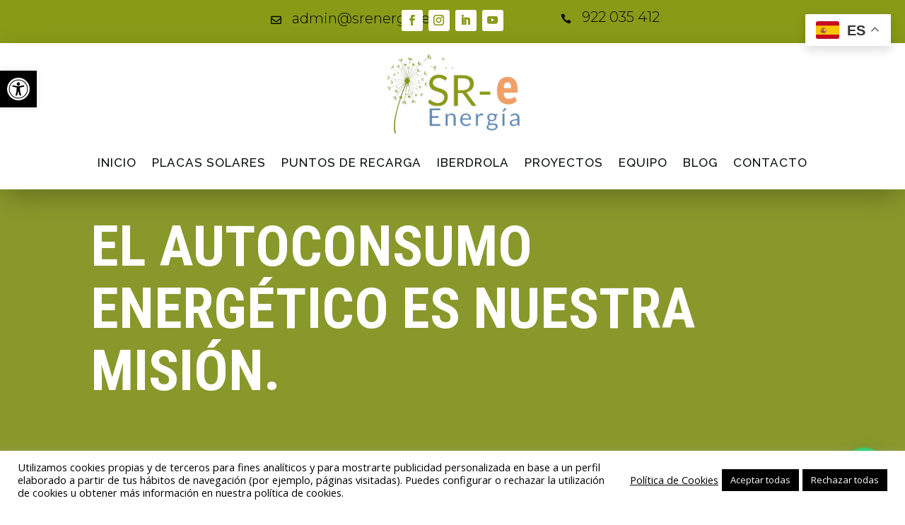

--- FILE ---
content_type: text/css
request_url: https://srenergia.es/wp-content/et-cache/49668/et-core-unified-tb-49492-tb-49413-deferred-49668.min.css?ver=1734644362
body_size: 1320
content:
.et_pb_section_0_tb_footer.et_pb_section{padding-top:85px;padding-bottom:0px}.et_pb_section_0_tb_footer.section_has_divider.et_pb_top_divider .et_pb_top_inside_divider{background-image:url([data-uri]);background-size:100% 66px;top:0;height:66px;z-index:1;transform:scale(1,1)}.et_pb_row_0_tb_footer.et_pb_row{padding-top:30px!important;padding-bottom:30px!important;padding-top:30px;padding-bottom:30px}.et_pb_image_0_tb_footer{margin-right:-80px!important;margin-bottom:21px!important;text-align:left;margin-left:0}.et_pb_image_1_tb_footer{width:40%;text-align:left;margin-left:0}.et_pb_text_0_tb_footer.et_pb_text,.et_pb_text_3_tb_footer.et_pb_text{color:#000A07!important}.et_pb_text_0_tb_footer{font-family:'Raleway',Helvetica,Arial,Lucida,sans-serif;font-size:15px;min-height:116.4px;padding-top:29px!important;padding-right:0px!important;margin-right:170px!important;width:72.8%}.et_pb_text_0_tb_footer h2,.et_pb_text_1_tb_footer h2,.et_pb_text_3_tb_footer h2{font-family:'Alegreya',Georgia,"Times New Roman",serif;font-weight:600;font-size:39px}.et_pb_text_1_tb_footer{font-size:15px;margin-top:30px!important}.et_pb_text_2_tb_footer.et_pb_text{color:#899A17!important}.et_pb_text_2_tb_footer{line-height:1.1em;font-family:'Anton',Helvetica,Arial,Lucida,sans-serif;font-size:50px;line-height:1.1em}.et_pb_text_2_tb_footer h2{font-family:'Anton',Helvetica,Arial,Lucida,sans-serif;font-weight:600;font-size:52px;color:#899A17!important}.et_pb_text_2_tb_footer h6{font-size:53px;color:#899A17!important}.et_pb_button_0_tb_footer_wrapper{margin-top:15px!important}body #page-container .et_pb_section .et_pb_button_0_tb_footer{color:#000A07!important;border-width:1px!important;font-family:'Anton',Helvetica,Arial,Lucida,sans-serif!important;text-transform:uppercase!important}body #page-container .et_pb_section .et_pb_button_0_tb_footer:hover{color:#FFFFFF!important;border-color:#000A07!important;background-image:initial;background-color:#899A17}body #page-container .et_pb_section .et_pb_button_0_tb_footer:hover:after{margin-left:.3em;left:auto;margin-left:.3em;opacity:1;color:#FFFFFF}body #page-container .et_pb_section .et_pb_button_0_tb_footer:after{color:#899A17;line-height:inherit;font-size:inherit!important;margin-left:-1em;left:auto;font-family:ETmodules!important;font-weight:400!important}.et_pb_button_0_tb_footer{transition:color 300ms ease 0ms,background-color 300ms ease 0ms,border 300ms ease 0ms}.et_pb_button_0_tb_footer,.et_pb_button_0_tb_footer:after{transition:all 300ms ease 0ms}.et_pb_row_1_tb_footer.et_pb_row{padding-top:10px!important;padding-bottom:0px!important;padding-top:10px;padding-bottom:0px}.et_pb_row_1_tb_footer,body #page-container .et-db #et-boc .et-l .et_pb_row_1_tb_footer.et_pb_row,body.et_pb_pagebuilder_layout.single #page-container #et-boc .et-l .et_pb_row_1_tb_footer.et_pb_row,body.et_pb_pagebuilder_layout.single.et_full_width_portfolio_page #page-container #et-boc .et-l .et_pb_row_1_tb_footer.et_pb_row{width:100%;max-width:2560px}.et_pb_text_3_tb_footer{font-size:15px;background-color:#899a17;padding-top:10px!important;padding-bottom:10px!important}.et_pb_image_0_tb_footer.et_pb_module,.et_pb_image_1_tb_footer.et_pb_module{margin-left:0px!important;margin-right:auto!important}@media only screen and (min-width:981px){.et_pb_image_0_tb_footer{width:50%}}@media only screen and (max-width:980px){.et_pb_row_0_tb_footer.et_pb_row{padding-top:7px!important;padding-bottom:17px!important;padding-top:7px!important;padding-bottom:17px!important}.et_pb_image_0_tb_footer{width:74.6%}.et_pb_image_0_tb_footer .et_pb_image_wrap img,.et_pb_image_1_tb_footer .et_pb_image_wrap img{width:auto}.et_pb_text_0_tb_footer{margin-right:0px!important}.et_pb_text_1_tb_footer{margin-top:30px!important}body #page-container .et_pb_section .et_pb_button_0_tb_footer:after{line-height:inherit;font-size:inherit!important;margin-left:-1em;left:auto;display:inline-block;opacity:0;content:attr(data-icon);font-family:ETmodules!important;font-weight:400!important}body #page-container .et_pb_section .et_pb_button_0_tb_footer:before{display:none}body #page-container .et_pb_section .et_pb_button_0_tb_footer:hover:after{margin-left:.3em;left:auto;margin-left:.3em;opacity:1}}@media only screen and (max-width:767px){.et_pb_row_0_tb_footer.et_pb_row{padding-top:20px!important;padding-bottom:20px!important;padding-top:20px!important;padding-bottom:20px!important}.et_pb_image_0_tb_footer{width:100%}.et_pb_image_0_tb_footer .et_pb_image_wrap img,.et_pb_image_1_tb_footer .et_pb_image_wrap img{width:auto}.et_pb_text_0_tb_footer{margin-right:0px!important}.et_pb_text_1_tb_footer{margin-top:30px!important;margin-bottom:30px!important}body #page-container .et_pb_section .et_pb_button_0_tb_footer:after{line-height:inherit;font-size:inherit!important;margin-left:-1em;left:auto;display:inline-block;opacity:0;content:attr(data-icon);font-family:ETmodules!important;font-weight:400!important}body #page-container .et_pb_section .et_pb_button_0_tb_footer:before{display:none}body #page-container .et_pb_section .et_pb_button_0_tb_footer:hover:after{margin-left:.3em;left:auto;margin-left:.3em;opacity:1}.et_pb_image_0_tb_footer.et_pb_module{margin-left:auto!important;margin-right:auto!important}}.et_pb_section_10000.et_pb_section,.et_pb_section_0.et_pb_section{padding-top:0vw;padding-bottom:0vw;background-color:#89982b!important}.et_pb_section_10000,.et_pb_section_0{z-index:10;position:relative}.et_pb_row_10000.et_pb_row,.et_pb_row_0.et_pb_row{padding-bottom:21px!important;padding-bottom:21px}.et_pb_text_10000 h2,.et_pb_text_0 h2{font-family:'Roboto Condensed',Helvetica,Arial,Lucida,sans-serif;font-weight:700;text-transform:uppercase;font-size:80px;line-height:1.1em}.et_pb_row_10001.et_pb_row,.et_pb_row_1.et_pb_row{padding-top:39px!important;padding-top:39px}.et_pb_text_10001.et_pb_text,.et_pb_text_10002.et_pb_text,.et_pb_text_10003.et_pb_text,.et_pb_text_10004.et_pb_text,.et_pb_text_1.et_pb_text,.et_pb_text_2.et_pb_text,.et_pb_text_3.et_pb_text,.et_pb_text_4.et_pb_text{color:#FFFFFF!important}.et_pb_text_10001,.et_pb_text_1{line-height:1.8em;font-weight:700;line-height:1.8em}.et_pb_text_10001 h2,.et_pb_text_10002 h2,.et_pb_text_10003 h2,.et_pb_text_10004 h2,.et_pb_text_1 h2,.et_pb_text_2 h2,.et_pb_text_3 h2,.et_pb_text_4 h2{font-family:'Alegreya',Georgia,"Times New Roman",serif;font-weight:600;font-size:39px}.et_pb_text_10002,.et_pb_text_2{line-height:2em;font-family:'Roboto Condensed',Helvetica,Arial,Lucida,sans-serif;font-weight:700;font-size:45px;line-height:2em;padding-top:0px!important}.et_pb_text_10002 h3,.et_pb_text_2 h3{font-family:'Roboto Condensed',Helvetica,Arial,Lucida,sans-serif;font-weight:700;text-transform:uppercase;font-size:38px;color:#FFFFFF!important}.et_pb_text_10003,.et_pb_text_10004,.et_pb_text_3,.et_pb_text_4{line-height:2em;font-family:'Roboto Condensed',Helvetica,Arial,Lucida,sans-serif;font-weight:700;font-size:45px;line-height:2em}.et_pb_text_10003 h3,.et_pb_text_10004 h3,.et_pb_text_3 h3,.et_pb_text_4 h3{font-family:'Roboto Condensed',Helvetica,Arial,Lucida,sans-serif;font-weight:700;text-transform:uppercase;font-size:30px;color:#FFFFFF!important}.et_pb_section_10001.et_pb_section,.et_pb_section_1.et_pb_section{padding-top:0px}.et_pb_image_10000,.et_pb_image_0{text-align:left;margin-left:0}.et_pb_button_10000_wrapper .et_pb_button_10000,.et_pb_button_10000_wrapper .et_pb_button_10000:hover,.et_pb_button_0_wrapper .et_pb_button_0,.et_pb_button_0_wrapper .et_pb_button_0:hover{padding-top:16px!important;padding-right:36px!important;padding-bottom:16px!important;padding-left:22px!important;transition:padding 300ms ease 0ms}body #page-container .et_pb_section .et_pb_button_10000,body #page-container .et_pb_section .et_pb_button_0{color:#ffffff!important;border-width:0px!important;border-radius:0px;letter-spacing:2px;font-size:14px;font-family:'Roboto Condensed',Helvetica,Arial,Lucida,sans-serif!important;font-weight:700!important;text-transform:uppercase!important;background-color:#89982b}body #page-container .et_pb_section .et_pb_button_10000:hover:after,body #page-container .et_pb_section .et_pb_button_0:hover:after{margin-left:.3em;left:auto;margin-left:.3em}body #page-container .et_pb_section .et_pb_button_10000:after,body #page-container .et_pb_section .et_pb_button_0:after{line-height:inherit;font-size:inherit!important;opacity:1;margin-left:.3em;left:auto;font-family:ETmodules!important;font-weight:400!important}.et_pb_button_10000,.et_pb_button_0{box-shadow:0px 12px 18px -6px #89982b}.et_pb_button_10000,.et_pb_button_10000:after,.et_pb_button_0,.et_pb_button_0:after{transition:all 300ms ease 0ms}.et_pb_row_10002.et_pb_row,.et_pb_row_2.et_pb_row{margin-left:auto!important;margin-right:auto!important}.et_pb_button_10000_wrapper .et_pb_button_10000:hover,.et_pb_button_10000_wrapper .et_pb_button_10000:hover:hover,.et_pb_button_0_wrapper .et_pb_button_0:hover,.et_pb_button_0_wrapper .et_pb_button_0:hover:hover{padding-right:40px!important;padding-left:26px!important}@media only screen and (max-width:980px){.et_pb_text_10000 h2,.et_pb_text_0 h2{font-size:50px}.et_pb_image_10000 .et_pb_image_wrap img,.et_pb_image_0 .et_pb_image_wrap img{width:auto}body #page-container .et_pb_section .et_pb_button_10000:after,body #page-container .et_pb_section .et_pb_button_0:after{line-height:inherit;font-size:inherit!important;margin-left:.3em;left:auto;display:inline-block;opacity:1;content:attr(data-icon);font-family:ETmodules!important;font-weight:400!important}body #page-container .et_pb_section .et_pb_button_10000:before,body #page-container .et_pb_section .et_pb_button_0:before{display:none}body #page-container .et_pb_section .et_pb_button_10000:hover:after,body #page-container .et_pb_section .et_pb_button_0:hover:after{margin-left:.3em;left:auto;margin-left:.3em}}@media only screen and (max-width:767px){.et_pb_text_10000 h2,.et_pb_text_0 h2{font-size:30px}.et_pb_image_10000 .et_pb_image_wrap img,.et_pb_image_0 .et_pb_image_wrap img{width:auto}body #page-container .et_pb_section .et_pb_button_10000:after,body #page-container .et_pb_section .et_pb_button_0:after{line-height:inherit;font-size:inherit!important;margin-left:.3em;left:auto;display:inline-block;opacity:1;content:attr(data-icon);font-family:ETmodules!important;font-weight:400!important}body #page-container .et_pb_section .et_pb_button_10000:before,body #page-container .et_pb_section .et_pb_button_0:before{display:none}body #page-container .et_pb_section .et_pb_button_10000:hover:after,body #page-container .et_pb_section .et_pb_button_0:hover:after{margin-left:.3em;left:auto;margin-left:.3em}}